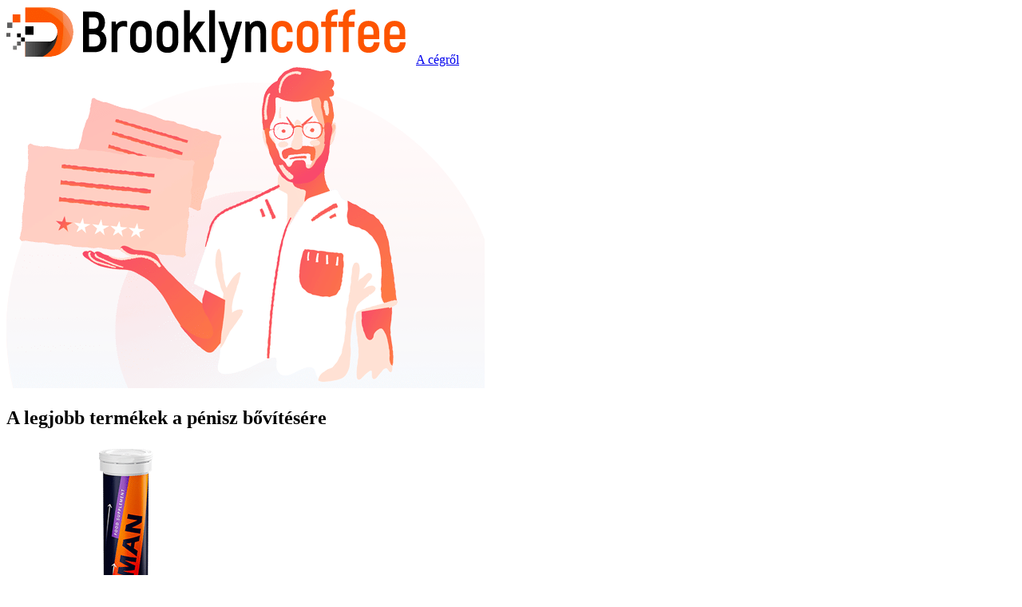

--- FILE ---
content_type: text/html; charset=UTF-8
request_url: https://brooklyncoffee.co.uk/hu/category/penis-enlargement/
body_size: 6186
content:
<!DOCTYPE html>
<html lang="hu">
<head>
  <meta charset="UTF-8">
	<meta name='robots' content='index, follow, max-image-preview:large, max-snippet:-1, max-video-preview:-1' />

	<title>A legjobb péniszbővítési termékek Magyarországon</title>
	<meta name="description" content="Cikkünk a legjobb péniszbővítési termékeket tartalmazza. Felhasználóink ​​megosztották tapasztalataikat ezekkel a termékekkel kapcsolatban." />
	<link rel="canonical" href="https://brooklyncoffee.co.uk/hu/category/penis-enlargement/" />


<link rel='stylesheet' id='child-style-css' href='https://brooklyncoffee.co.uk/wp-content/themes/brooklyncoffee/style.css' type='text/css' media='all' />
<style>
.qtranxs_flag_en {background-image: url(https://brooklyncoffee.co.uk/wp-content/plugins/qtranslate-xt-master/flags/gb.png); background-repeat: no-repeat;}
.qtranxs_flag_de {background-image: url(https://brooklyncoffee.co.uk/wp-content/plugins/qtranslate-xt-master/flags/de.png); background-repeat: no-repeat;}
.qtranxs_flag_fr {background-image: url(https://brooklyncoffee.co.uk/wp-content/plugins/qtranslate-xt-master/flags/fr.png); background-repeat: no-repeat;}
.qtranxs_flag_nl {background-image: url(https://brooklyncoffee.co.uk/wp-content/plugins/qtranslate-xt-master/flags/nl.png); background-repeat: no-repeat;}
.qtranxs_flag_it {background-image: url(https://brooklyncoffee.co.uk/wp-content/plugins/qtranslate-xt-master/flags/it.png); background-repeat: no-repeat;}
.qtranxs_flag_ro {background-image: url(https://brooklyncoffee.co.uk/wp-content/plugins/qtranslate-xt-master/flags/ro.png); background-repeat: no-repeat;}
.qtranxs_flag_hu {background-image: url(https://brooklyncoffee.co.uk/wp-content/plugins/qtranslate-xt-master/flags/hu.png); background-repeat: no-repeat;}
.qtranxs_flag_es {background-image: url(https://brooklyncoffee.co.uk/wp-content/plugins/qtranslate-xt-master/flags/es.png); background-repeat: no-repeat;}
.qtranxs_flag_pt {background-image: url(https://brooklyncoffee.co.uk/wp-content/plugins/qtranslate-xt-master/flags/pt.png); background-repeat: no-repeat;}
.qtranxs_flag_pl {background-image: url(https://brooklyncoffee.co.uk/wp-content/plugins/qtranslate-xt-master/flags/pl.png); background-repeat: no-repeat;}
.qtranxs_flag_et {background-image: url(https://brooklyncoffee.co.uk/wp-content/plugins/qtranslate-xt-master/flags/ee.png); background-repeat: no-repeat;}
.qtranxs_flag_hr {background-image: url(https://brooklyncoffee.co.uk/wp-content/plugins/qtranslate-xt-master/flags/hr.png); background-repeat: no-repeat;}
.qtranxs_flag_el {background-image: url(https://brooklyncoffee.co.uk/wp-content/plugins/qtranslate-xt-master/flags/gr.png); background-repeat: no-repeat;}
.qtranxs_flag_sk {background-image: url(https://brooklyncoffee.co.uk/wp-content/plugins/qtranslate-xt-master/flags/sk.png); background-repeat: no-repeat;}
.qtranxs_flag_lt {background-image: url(https://brooklyncoffee.co.uk/wp-content/plugins/qtranslate-xt-master/flags/lt.png); background-repeat: no-repeat;}
.qtranxs_flag_bg {background-image: url(https://brooklyncoffee.co.uk/wp-content/plugins/qtranslate-xt-master/flags/bg.png); background-repeat: no-repeat;}
.qtranxs_flag_sl {background-image: url(https://brooklyncoffee.co.uk/wp-content/plugins/qtranslate-xt-master/flags/si.png); background-repeat: no-repeat;}
.qtranxs_flag_lv {background-image: url(https://brooklyncoffee.co.uk/wp-content/plugins/qtranslate-xt-master/flags/lv.png); background-repeat: no-repeat;}
.qtranxs_flag_th {background-image: url(https://brooklyncoffee.co.uk/wp-content/plugins/qtranslate-xt-master/flags/th.png); background-repeat: no-repeat;}
.qtranxs_flag_cs {background-image: url(https://brooklyncoffee.co.uk/wp-content/plugins/qtranslate-xt-master/flags/cz.png); background-repeat: no-repeat;}
</style>
<link hreflang="en" href="https://brooklyncoffee.co.uk/en/category/penis-enlargement/" rel="alternate" />
<link hreflang="de" href="https://brooklyncoffee.co.uk/de/category/penis-enlargement/" rel="alternate" />
<link hreflang="fr" href="https://brooklyncoffee.co.uk/fr/category/penis-enlargement/" rel="alternate" />
<link hreflang="nl" href="https://brooklyncoffee.co.uk/nl/category/penis-enlargement/" rel="alternate" />
<link hreflang="it" href="https://brooklyncoffee.co.uk/it/category/penis-enlargement/" rel="alternate" />
<link hreflang="ro" href="https://brooklyncoffee.co.uk/ro/category/penis-enlargement/" rel="alternate" />
<link hreflang="hu" href="https://brooklyncoffee.co.uk/hu/category/penis-enlargement/" rel="alternate" />
<link hreflang="es" href="https://brooklyncoffee.co.uk/es/category/penis-enlargement/" rel="alternate" />
<link hreflang="pt" href="https://brooklyncoffee.co.uk/pt/category/penis-enlargement/" rel="alternate" />
<link hreflang="pl" href="https://brooklyncoffee.co.uk/pl/category/penis-enlargement/" rel="alternate" />
<link hreflang="et" href="https://brooklyncoffee.co.uk/et/category/penis-enlargement/" rel="alternate" />
<link hreflang="hr" href="https://brooklyncoffee.co.uk/hr/category/penis-enlargement/" rel="alternate" />
<link hreflang="el" href="https://brooklyncoffee.co.uk/el/category/penis-enlargement/" rel="alternate" />
<link hreflang="sk" href="https://brooklyncoffee.co.uk/sk/category/penis-enlargement/" rel="alternate" />
<link hreflang="lt" href="https://brooklyncoffee.co.uk/lt/category/penis-enlargement/" rel="alternate" />
<link hreflang="bg" href="https://brooklyncoffee.co.uk/bg/category/penis-enlargement/" rel="alternate" />
<link hreflang="sl" href="https://brooklyncoffee.co.uk/sl/category/penis-enlargement/" rel="alternate" />
<link hreflang="lv" href="https://brooklyncoffee.co.uk/lv/category/penis-enlargement/" rel="alternate" />
<link hreflang="th" href="https://brooklyncoffee.co.uk/th/category/penis-enlargement/" rel="alternate" />
<link hreflang="cs" href="https://brooklyncoffee.co.uk/cs/category/penis-enlargement/" rel="alternate" />
<link hreflang="x-default" href="https://brooklyncoffee.co.uk/category/penis-enlargement/" rel="alternate" />
<link rel="icon" href="https://brooklyncoffee.co.uk/wp-content/uploads/2020/07/favicon-brooklyn.png" sizes="32x32" />
<link rel="icon" href="https://brooklyncoffee.co.uk/wp-content/uploads/2020/07/favicon-brooklyn.png" sizes="192x192" />
<link rel="apple-touch-icon" href="https://brooklyncoffee.co.uk/wp-content/uploads/2020/07/favicon-brooklyn.png" />
<meta name="msapplication-TileImage" content="https://brooklyncoffee.co.uk/wp-content/uploads/2020/07/favicon-brooklyn.png" />
	<meta name="google-site-verification" content="72Ip0BYVbjGmjSnYykFw2TyL0YlKIAf6i5YI24y8vRY" />
	<meta name="msvalidate.01" content="F907D8EDDBB363FBE26A176E26CFEE9C" />
  	<meta name="viewport" content="width=device-width, initial-scale=1">
			<!-- Yandex.Metrika counter -->
			<script type="text/javascript" >
   			(function(m,e,t,r,i,k,a){m[i]=m[i]||function(){(m[i].a=m[i].a||[]).push(arguments)};
   			m[i].l=1*new Date();k=e.createElement(t),a=e.getElementsByTagName(t)[0],k.async=1,k.src=r,a.parentNode.insertBefore(k,a)})
   			(window, document, "script", "https://mc.yandex.ru/metrika/tag.js", "ym");
			ym(65790397, "init", {
        	clickmap:true,
       		trackLinks:true,
        	accurateTrackBounce:true
   			});
			</script>
			<noscript><div><img src="https://mc.yandex.ru/watch/65790397" style="position:absolute; left:-9999px;" alt="" /></div></noscript>
			<!-- /Yandex.Metrika counter --></head>
<body>
	<header>
              				<a href="https://brooklyncoffee.co.uk/hu" class="header-logo" rel="home"><img src="https://brooklyncoffee.co.uk/wp-content/uploads/2021/10/logo.png" alt="Brooklyncoffee" alt="brooklyncoffee.co.uk"></a>
    		<a href="https://brooklyncoffee.co.uk/hu/about-company/" class="header-menu">A cégről</a>    </header>
<main class="homepage">
	<section class="home-main-block">
		<div class="right">
			<img src="https://brooklyncoffee.co.uk/wp-content/uploads/2023/02/pgae-man.png" alt="Olvassa el a vásárlói véleményeket">
		</div>
		<div class="left">
		<h1>A legjobb termékek a pénisz bővítésére</h1>
		<p class="category_description"></p>
		</div>
	</section>
	<section class="category_list">
						<div class="category_list_single">
			<div class="category_list_single_img"><img src="https://brooklyncoffee.co.uk/wp-content/uploads/2023/11/vigaman.png" alt="Vigaman"></div>
			<span class="product_title">Vigaman</span>
			<div class="category_list_single_rating"><div class="single_rating_description">Értékelés</div><div class="rating"><i class="stars" style="background: linear-gradient(90deg, #000 94%, #bebebd 6%); -webkit-background-clip: text;"></i> (4.7)</div></div>
			<a href="https://brooklyncoffee.co.uk/hu/vigaman/" class="button">Olvassa el az ismertetőt</a>
		</div>
				<div class="category_list_single">
			<div class="category_list_single_img"><img src="https://brooklyncoffee.co.uk/wp-content/uploads/2021/04/MaleExtra.png" alt="MaleExtra"></div>
			<span class="product_title">MaleExtra</span>
			<div class="category_list_single_rating"><div class="single_rating_description">Értékelés</div><div class="rating"><i class="stars" style="background: linear-gradient(90deg, #000 90%, #bebebd 10%); -webkit-background-clip: text;"></i> (4.5)</div></div>
			<a href="https://brooklyncoffee.co.uk/hu/maleextra/" class="button">Olvassa el az ismertetőt</a>
		</div>
				<div class="category_list_single">
			<div class="category_list_single_img"><img src="https://brooklyncoffee.co.uk/wp-content/uploads/2021/03/TestoUltra.png" alt="TestoUltra"></div>
			<span class="product_title">TestoUltra</span>
			<div class="category_list_single_rating"><div class="single_rating_description">Értékelés</div><div class="rating"><i class="stars" style="background: linear-gradient(90deg, #000 92%, #bebebd 8%); -webkit-background-clip: text;"></i> (4.6)</div></div>
			<a href="https://brooklyncoffee.co.uk/hu/testoultra/" class="button">Olvassa el az ismertetőt</a>
		</div>
				<div class="category_list_single">
			<div class="category_list_single_img"><img src="https://brooklyncoffee.co.uk/wp-content/uploads/2020/12/Rhino-Gold-Gel.jpeg" alt="Rhino Gold Gel"></div>
			<span class="product_title">Rhino Gold Gel</span>
			<div class="category_list_single_rating"><div class="single_rating_description">Értékelés</div><div class="rating"><i class="stars" style="background: linear-gradient(90deg, #000 88%, #bebebd 12%); -webkit-background-clip: text;"></i> (4.4)</div></div>
			<a href="https://brooklyncoffee.co.uk/hu/rhino-gold-gel/" class="button">Olvassa el az ismertetőt</a>
		</div>
				<div class="category_list_single">
			<div class="category_list_single_img"><img src="https://brooklyncoffee.co.uk/wp-content/uploads/2020/12/XtraSize.jpeg" alt="XtraSize"></div>
			<span class="product_title">XtraSize</span>
			<div class="category_list_single_rating"><div class="single_rating_description">Értékelés</div><div class="rating"><i class="stars" style="background: linear-gradient(90deg, #000 90%, #bebebd 10%); -webkit-background-clip: text;"></i> (4.5)</div></div>
			<a href="https://brooklyncoffee.co.uk/hu/xtrasize/" class="button">Olvassa el az ismertetőt</a>
		</div>
				<div class="category_list_single">
			<div class="category_list_single_img"><img src="https://brooklyncoffee.co.uk/wp-content/uploads/2020/12/Xtrazex.png" alt="Xtrazex"></div>
			<span class="product_title">Xtrazex</span>
			<div class="category_list_single_rating"><div class="single_rating_description">Értékelés</div><div class="rating"><i class="stars" style="background: linear-gradient(90deg, #000 94%, #bebebd 6%); -webkit-background-clip: text;"></i> (4.7)</div></div>
			<a href="https://brooklyncoffee.co.uk/hu/xtrazex/" class="button">Olvassa el az ismertetőt</a>
		</div>
	</section>
    <section class="category_list_main">
    	Sok férfi komplexus a nemi szerve méretével kapcsolatban, de a panaszok nem mindig indokoltak. Az erősebb nem képviselői gyakrabban hajlamosak eltúlozni a pénisz kinézetével kapcsolatos véleményüket. Meg kell jegyezni, hogy csak azokat a nemi szerveket tekintjük kicsinek, amelyek normál állapotban nem érik el a 4 cm-t, izgatott állapotban a 7,5 cm-t.
<h2> Péniszbővítési technikák </h2>
Egy bonyolult probléma megoldásának megközelítése választható. Számos módja van:
<h3> Mechanikai módszerek </h3>
<ul> <li> Húzás módszer. Némi kényelmetlenséget okoz, türelmet és nagy erőfeszítést igényel. </li>
<li> Vákuumszivattyú. Gyakori használat esetén károsíthatja a pénisz szöveteit, majd szexuális problémák léphetnek fel. </li>
<li> Speciális gyűrűk, amelyeket a herezacskón vagy a pénisz alján viselnek. Elérhető rugalmas vagy merev anyagból. </li>
<li> Gyakorlatok pénisz megnagyobbítására vagy jelqingre. Nem erősítették meg, és erősen megkérdőjelezhető. </li></ul>
<h3> Sebészet </h3>
Nagyon ritkán és végső megoldásként használják. A műtétről való döntés előtt figyelembe kell venni, hogy az eljárás még kísérleti jellegű, és a lehetséges következményeket nem vizsgálták kellőképpen.
Ligamentotomia. A plasztikus korrekció során bemetszést készítenek az ínszalagban, amely a péniszt a szeméremcsonthoz rögzíti. Ennek eredményeként azonban az erekció során a pénisz erősen kilenghet, ami néha kellemetlen érzést okoz.
Péniszvastagító műtét. Az eljárás abból áll, hogy szilikont vagy zsírszövetet fecskendeznek be a páciensből a nemi szervek bőre alá. Itt szubkután csomók kialakulása lehetséges, ami ismét sebészeti beavatkozást igényel.
<h3> Kábítószer-használat </h3>
Figyelni kell az összetételre, valamint az ellenjavallatokra, hogy elkerüljük a nemkívánatos következményeket, például az allergiás reakciót.
<ul> <li> Étrend-kiegészítők, például tabletták vagy kapszulák. </li>
<li> Lotion, gél vagy krém. </li></ul>
Ha továbbra is szeretné növelni a pénisz méretét otthon, jobb, ha biztonságos és kevésbé traumás módszerrel kezdi.Az étrend-kiegészítők például csak természetes összetevőket tartalmaznak. Figyelem, mielőtt bármilyen gyógyszert elkezdene szedni, alaposan tanulmányoznia kell az utasításokat. Hatás vagy egészségromlás hiányában sürgősen szakemberhez kell fordulni.	</section>
</main>
 <footer>
	 <div class="footer">
		 <div class="footer-block">
			  				<a href="https://brooklyncoffee.co.uk/hu" class="header-logo" rel="home"><img src="https://brooklyncoffee.co.uk/wp-content/uploads/2021/10/logo.png" alt="Brooklyncoffee" alt="brooklyncoffee.co.uk"></a>
                  <p>  (c) 2015-2024 Brooklyncoffee</p>
		 </div>
		 <div class="footer-block"><span class="footer-title">A cégről</span>			<div class="textwidget"><p>A hosszú évek óta ismert brooklyncoffee áttekintő oldal megbízható asszisztens az Ön figyelmére érdemes áruk és szolgáltatások kiválasztásában!</p>
</div>
			</div>
		<div class="footer-block">
		<span class="footer-title">Legutóbbi bejegyzések</span>
		<ul>
											<li>
					<a href="https://brooklyncoffee.co.uk/hu/tonuplex/">Tonuplex</a>
									</li>
											<li>
					<a href="https://brooklyncoffee.co.uk/hu/lovense-solace/">Lovense Solace</a>
									</li>
											<li>
					<a href="https://brooklyncoffee.co.uk/hu/lovense-kraken/">Lovense Kraken</a>
									</li>
											<li>
					<a href="https://brooklyncoffee.co.uk/hu/vigaman/">Vigaman</a>
									</li>
											<li>
					<a href="https://brooklyncoffee.co.uk/hu/lipofix/">Lipofix</a>
									</li>
					</ul>

			</div><style>
.qtranxs_widget ul { margin: 0; }
.qtranxs_widget ul li
{
display: inline; /* horizontal list, use "list-item" or other appropriate value for vertical list */
list-style-type: none; /* use "initial" or other to enable bullets */
margin: 0 5px 0 0; /* adjust spacing between items */
opacity: 0.5;
-o-transition: 1s ease opacity;
-moz-transition: 1s ease opacity;
-webkit-transition: 1s ease opacity;
transition: 1s ease opacity;
}
/* .qtranxs_widget ul li span { margin: 0 5px 0 0; } */ /* other way to control spacing */
.qtranxs_widget ul li.active { opacity: 0.8; }
.qtranxs_widget ul li:hover { opacity: 1; }
.qtranxs_widget img { box-shadow: none; vertical-align: middle; display: initial; }
.qtranxs_flag { height:12px; width:18px; display:block; }
.qtranxs_flag_and_text { padding-left:20px; }
.qtranxs_flag span { display:none; }
</style>
<div class="footer-block"><span class="footer-title">Nyelv:</span>
<ul class="language-chooser language-chooser-text qtranxs_language_chooser" id="qtranslate-2-chooser">
<li class="lang-en"><a href="https://brooklyncoffee.co.uk/en/category/penis-enlargement/" hreflang="en" title="English (en)" class="qtranxs_text qtranxs_text_en"><span>English</span></a></li>
<li class="lang-de"><a href="https://brooklyncoffee.co.uk/de/category/penis-enlargement/" hreflang="de" title="Deutsch (de)" class="qtranxs_text qtranxs_text_de"><span>Deutsch</span></a></li>
<li class="lang-fr"><a href="https://brooklyncoffee.co.uk/fr/category/penis-enlargement/" hreflang="fr" title="Français (fr)" class="qtranxs_text qtranxs_text_fr"><span>Français</span></a></li>
<li class="lang-nl"><a href="https://brooklyncoffee.co.uk/nl/category/penis-enlargement/" hreflang="nl" title="Nederlands (nl)" class="qtranxs_text qtranxs_text_nl"><span>Nederlands</span></a></li>
<li class="lang-it"><a href="https://brooklyncoffee.co.uk/it/category/penis-enlargement/" hreflang="it" title="Italiano (it)" class="qtranxs_text qtranxs_text_it"><span>Italiano</span></a></li>
<li class="lang-ro"><a href="https://brooklyncoffee.co.uk/ro/category/penis-enlargement/" hreflang="ro" title="Română (ro)" class="qtranxs_text qtranxs_text_ro"><span>Română</span></a></li>
<li class="lang-hu active"><a href="https://brooklyncoffee.co.uk/hu/category/penis-enlargement/" hreflang="hu" title="Magyar (hu)" class="qtranxs_text qtranxs_text_hu"><span>Magyar</span></a></li>
<li class="lang-es"><a href="https://brooklyncoffee.co.uk/es/category/penis-enlargement/" hreflang="es" title="Español (es)" class="qtranxs_text qtranxs_text_es"><span>Español</span></a></li>
<li class="lang-pt"><a href="https://brooklyncoffee.co.uk/pt/category/penis-enlargement/" hreflang="pt" title="Português (pt)" class="qtranxs_text qtranxs_text_pt"><span>Português</span></a></li>
<li class="lang-pl"><a href="https://brooklyncoffee.co.uk/pl/category/penis-enlargement/" hreflang="pl" title="Polski (pl)" class="qtranxs_text qtranxs_text_pl"><span>Polski</span></a></li>
<li class="lang-et"><a href="https://brooklyncoffee.co.uk/et/category/penis-enlargement/" hreflang="et" title="Eesti (et)" class="qtranxs_text qtranxs_text_et"><span>Eesti</span></a></li>
<li class="lang-hr"><a href="https://brooklyncoffee.co.uk/hr/category/penis-enlargement/" hreflang="hr" title="Hrvatski (hr)" class="qtranxs_text qtranxs_text_hr"><span>Hrvatski</span></a></li>
<li class="lang-el"><a href="https://brooklyncoffee.co.uk/el/category/penis-enlargement/" hreflang="el" title="Ελληνικά (el)" class="qtranxs_text qtranxs_text_el"><span>Ελληνικά</span></a></li>
<li class="lang-sk"><a href="https://brooklyncoffee.co.uk/sk/category/penis-enlargement/" hreflang="sk" title="Slovenčina (sk)" class="qtranxs_text qtranxs_text_sk"><span>Slovenčina</span></a></li>
<li class="lang-lt"><a href="https://brooklyncoffee.co.uk/lt/category/penis-enlargement/" hreflang="lt" title="Lietuvių (lt)" class="qtranxs_text qtranxs_text_lt"><span>Lietuvių</span></a></li>
<li class="lang-bg"><a href="https://brooklyncoffee.co.uk/bg/category/penis-enlargement/" hreflang="bg" title="български (bg)" class="qtranxs_text qtranxs_text_bg"><span>български</span></a></li>
<li class="lang-sl"><a href="https://brooklyncoffee.co.uk/sl/category/penis-enlargement/" hreflang="sl" title="Slovenščina (sl)" class="qtranxs_text qtranxs_text_sl"><span>Slovenščina</span></a></li>
<li class="lang-lv"><a href="https://brooklyncoffee.co.uk/lv/category/penis-enlargement/" hreflang="lv" title="Latviešu (lv)" class="qtranxs_text qtranxs_text_lv"><span>Latviešu</span></a></li>
<li class="lang-th"><a href="https://brooklyncoffee.co.uk/th/category/penis-enlargement/" hreflang="th" title="ไทย (th)" class="qtranxs_text qtranxs_text_th"><span>ไทย</span></a></li>
<li class="lang-cs"><a href="https://brooklyncoffee.co.uk/cs/category/penis-enlargement/" hreflang="cs" title="Česky (cs)" class="qtranxs_text qtranxs_text_cs"><span>Česky</span></a></li>
</ul><div class="qtranxs_widget_end"></div>
	</div>	 </div>
	 </footer>
  <style id='global-styles-inline-css' type='text/css'>
body{--wp--preset--color--black: #000000;--wp--preset--color--cyan-bluish-gray: #abb8c3;--wp--preset--color--white: #ffffff;--wp--preset--color--pale-pink: #f78da7;--wp--preset--color--vivid-red: #cf2e2e;--wp--preset--color--luminous-vivid-orange: #ff6900;--wp--preset--color--luminous-vivid-amber: #fcb900;--wp--preset--color--light-green-cyan: #7bdcb5;--wp--preset--color--vivid-green-cyan: #00d084;--wp--preset--color--pale-cyan-blue: #8ed1fc;--wp--preset--color--vivid-cyan-blue: #0693e3;--wp--preset--color--vivid-purple: #9b51e0;--wp--preset--gradient--vivid-cyan-blue-to-vivid-purple: linear-gradient(135deg,rgba(6,147,227,1) 0%,rgb(155,81,224) 100%);--wp--preset--gradient--light-green-cyan-to-vivid-green-cyan: linear-gradient(135deg,rgb(122,220,180) 0%,rgb(0,208,130) 100%);--wp--preset--gradient--luminous-vivid-amber-to-luminous-vivid-orange: linear-gradient(135deg,rgba(252,185,0,1) 0%,rgba(255,105,0,1) 100%);--wp--preset--gradient--luminous-vivid-orange-to-vivid-red: linear-gradient(135deg,rgba(255,105,0,1) 0%,rgb(207,46,46) 100%);--wp--preset--gradient--very-light-gray-to-cyan-bluish-gray: linear-gradient(135deg,rgb(238,238,238) 0%,rgb(169,184,195) 100%);--wp--preset--gradient--cool-to-warm-spectrum: linear-gradient(135deg,rgb(74,234,220) 0%,rgb(151,120,209) 20%,rgb(207,42,186) 40%,rgb(238,44,130) 60%,rgb(251,105,98) 80%,rgb(254,248,76) 100%);--wp--preset--gradient--blush-light-purple: linear-gradient(135deg,rgb(255,206,236) 0%,rgb(152,150,240) 100%);--wp--preset--gradient--blush-bordeaux: linear-gradient(135deg,rgb(254,205,165) 0%,rgb(254,45,45) 50%,rgb(107,0,62) 100%);--wp--preset--gradient--luminous-dusk: linear-gradient(135deg,rgb(255,203,112) 0%,rgb(199,81,192) 50%,rgb(65,88,208) 100%);--wp--preset--gradient--pale-ocean: linear-gradient(135deg,rgb(255,245,203) 0%,rgb(182,227,212) 50%,rgb(51,167,181) 100%);--wp--preset--gradient--electric-grass: linear-gradient(135deg,rgb(202,248,128) 0%,rgb(113,206,126) 100%);--wp--preset--gradient--midnight: linear-gradient(135deg,rgb(2,3,129) 0%,rgb(40,116,252) 100%);--wp--preset--font-size--small: 13px;--wp--preset--font-size--medium: 20px;--wp--preset--font-size--large: 36px;--wp--preset--font-size--x-large: 42px;--wp--preset--spacing--20: 0.44rem;--wp--preset--spacing--30: 0.67rem;--wp--preset--spacing--40: 1rem;--wp--preset--spacing--50: 1.5rem;--wp--preset--spacing--60: 2.25rem;--wp--preset--spacing--70: 3.38rem;--wp--preset--spacing--80: 5.06rem;--wp--preset--shadow--natural: 6px 6px 9px rgba(0, 0, 0, 0.2);--wp--preset--shadow--deep: 12px 12px 50px rgba(0, 0, 0, 0.4);--wp--preset--shadow--sharp: 6px 6px 0px rgba(0, 0, 0, 0.2);--wp--preset--shadow--outlined: 6px 6px 0px -3px rgba(255, 255, 255, 1), 6px 6px rgba(0, 0, 0, 1);--wp--preset--shadow--crisp: 6px 6px 0px rgba(0, 0, 0, 1);}:where(.is-layout-flex){gap: 0.5em;}:where(.is-layout-grid){gap: 0.5em;}body .is-layout-flex{display: flex;}body .is-layout-flex{flex-wrap: wrap;align-items: center;}body .is-layout-flex > *{margin: 0;}body .is-layout-grid{display: grid;}body .is-layout-grid > *{margin: 0;}:where(.wp-block-columns.is-layout-flex){gap: 2em;}:where(.wp-block-columns.is-layout-grid){gap: 2em;}:where(.wp-block-post-template.is-layout-flex){gap: 1.25em;}:where(.wp-block-post-template.is-layout-grid){gap: 1.25em;}.has-black-color{color: var(--wp--preset--color--black) !important;}.has-cyan-bluish-gray-color{color: var(--wp--preset--color--cyan-bluish-gray) !important;}.has-white-color{color: var(--wp--preset--color--white) !important;}.has-pale-pink-color{color: var(--wp--preset--color--pale-pink) !important;}.has-vivid-red-color{color: var(--wp--preset--color--vivid-red) !important;}.has-luminous-vivid-orange-color{color: var(--wp--preset--color--luminous-vivid-orange) !important;}.has-luminous-vivid-amber-color{color: var(--wp--preset--color--luminous-vivid-amber) !important;}.has-light-green-cyan-color{color: var(--wp--preset--color--light-green-cyan) !important;}.has-vivid-green-cyan-color{color: var(--wp--preset--color--vivid-green-cyan) !important;}.has-pale-cyan-blue-color{color: var(--wp--preset--color--pale-cyan-blue) !important;}.has-vivid-cyan-blue-color{color: var(--wp--preset--color--vivid-cyan-blue) !important;}.has-vivid-purple-color{color: var(--wp--preset--color--vivid-purple) !important;}.has-black-background-color{background-color: var(--wp--preset--color--black) !important;}.has-cyan-bluish-gray-background-color{background-color: var(--wp--preset--color--cyan-bluish-gray) !important;}.has-white-background-color{background-color: var(--wp--preset--color--white) !important;}.has-pale-pink-background-color{background-color: var(--wp--preset--color--pale-pink) !important;}.has-vivid-red-background-color{background-color: var(--wp--preset--color--vivid-red) !important;}.has-luminous-vivid-orange-background-color{background-color: var(--wp--preset--color--luminous-vivid-orange) !important;}.has-luminous-vivid-amber-background-color{background-color: var(--wp--preset--color--luminous-vivid-amber) !important;}.has-light-green-cyan-background-color{background-color: var(--wp--preset--color--light-green-cyan) !important;}.has-vivid-green-cyan-background-color{background-color: var(--wp--preset--color--vivid-green-cyan) !important;}.has-pale-cyan-blue-background-color{background-color: var(--wp--preset--color--pale-cyan-blue) !important;}.has-vivid-cyan-blue-background-color{background-color: var(--wp--preset--color--vivid-cyan-blue) !important;}.has-vivid-purple-background-color{background-color: var(--wp--preset--color--vivid-purple) !important;}.has-black-border-color{border-color: var(--wp--preset--color--black) !important;}.has-cyan-bluish-gray-border-color{border-color: var(--wp--preset--color--cyan-bluish-gray) !important;}.has-white-border-color{border-color: var(--wp--preset--color--white) !important;}.has-pale-pink-border-color{border-color: var(--wp--preset--color--pale-pink) !important;}.has-vivid-red-border-color{border-color: var(--wp--preset--color--vivid-red) !important;}.has-luminous-vivid-orange-border-color{border-color: var(--wp--preset--color--luminous-vivid-orange) !important;}.has-luminous-vivid-amber-border-color{border-color: var(--wp--preset--color--luminous-vivid-amber) !important;}.has-light-green-cyan-border-color{border-color: var(--wp--preset--color--light-green-cyan) !important;}.has-vivid-green-cyan-border-color{border-color: var(--wp--preset--color--vivid-green-cyan) !important;}.has-pale-cyan-blue-border-color{border-color: var(--wp--preset--color--pale-cyan-blue) !important;}.has-vivid-cyan-blue-border-color{border-color: var(--wp--preset--color--vivid-cyan-blue) !important;}.has-vivid-purple-border-color{border-color: var(--wp--preset--color--vivid-purple) !important;}.has-vivid-cyan-blue-to-vivid-purple-gradient-background{background: var(--wp--preset--gradient--vivid-cyan-blue-to-vivid-purple) !important;}.has-light-green-cyan-to-vivid-green-cyan-gradient-background{background: var(--wp--preset--gradient--light-green-cyan-to-vivid-green-cyan) !important;}.has-luminous-vivid-amber-to-luminous-vivid-orange-gradient-background{background: var(--wp--preset--gradient--luminous-vivid-amber-to-luminous-vivid-orange) !important;}.has-luminous-vivid-orange-to-vivid-red-gradient-background{background: var(--wp--preset--gradient--luminous-vivid-orange-to-vivid-red) !important;}.has-very-light-gray-to-cyan-bluish-gray-gradient-background{background: var(--wp--preset--gradient--very-light-gray-to-cyan-bluish-gray) !important;}.has-cool-to-warm-spectrum-gradient-background{background: var(--wp--preset--gradient--cool-to-warm-spectrum) !important;}.has-blush-light-purple-gradient-background{background: var(--wp--preset--gradient--blush-light-purple) !important;}.has-blush-bordeaux-gradient-background{background: var(--wp--preset--gradient--blush-bordeaux) !important;}.has-luminous-dusk-gradient-background{background: var(--wp--preset--gradient--luminous-dusk) !important;}.has-pale-ocean-gradient-background{background: var(--wp--preset--gradient--pale-ocean) !important;}.has-electric-grass-gradient-background{background: var(--wp--preset--gradient--electric-grass) !important;}.has-midnight-gradient-background{background: var(--wp--preset--gradient--midnight) !important;}.has-small-font-size{font-size: var(--wp--preset--font-size--small) !important;}.has-medium-font-size{font-size: var(--wp--preset--font-size--medium) !important;}.has-large-font-size{font-size: var(--wp--preset--font-size--large) !important;}.has-x-large-font-size{font-size: var(--wp--preset--font-size--x-large) !important;}
</style>
</body></html>